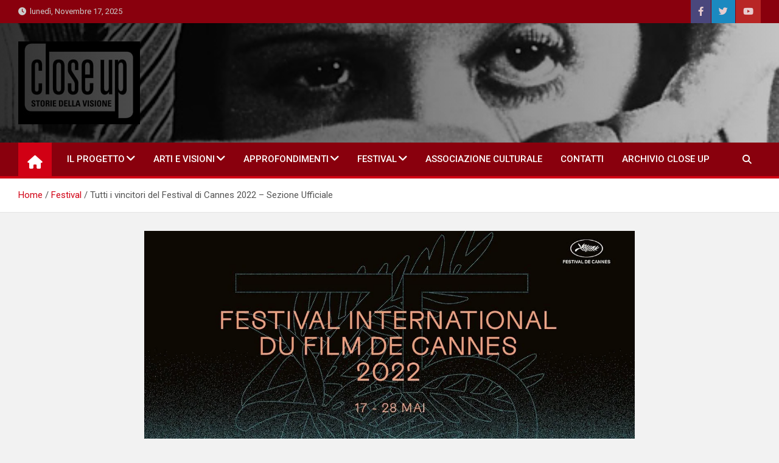

--- FILE ---
content_type: text/html; charset=UTF-8
request_url: https://close-up.info/cannes/
body_size: 14395
content:
<!doctype html>
<html lang="it-IT" prefix="og: https://ogp.me/ns#">
<head>
	<meta charset="UTF-8">
	<meta name="viewport" content="width=device-width, initial-scale=1, shrink-to-fit=no">
	<link rel="profile" href="https://gmpg.org/xfn/11">

		<style>img:is([sizes="auto" i], [sizes^="auto," i]) { contain-intrinsic-size: 3000px 1500px }</style>
	
<!-- Google Tag Manager for WordPress by gtm4wp.com -->
<script data-cfasync="false" data-pagespeed-no-defer>
	var gtm4wp_datalayer_name = "dataLayer";
	var dataLayer = dataLayer || [];
</script>
<!-- End Google Tag Manager for WordPress by gtm4wp.com --><!-- Google tag (gtag.js) consent mode dataLayer added by Site Kit -->
<script id="google_gtagjs-js-consent-mode-data-layer">
window.dataLayer = window.dataLayer || [];function gtag(){dataLayer.push(arguments);}
gtag('consent', 'default', {"ad_personalization":"denied","ad_storage":"denied","ad_user_data":"denied","analytics_storage":"denied","functionality_storage":"denied","security_storage":"denied","personalization_storage":"denied","region":["AT","BE","BG","CH","CY","CZ","DE","DK","EE","ES","FI","FR","GB","GR","HR","HU","IE","IS","IT","LI","LT","LU","LV","MT","NL","NO","PL","PT","RO","SE","SI","SK"],"wait_for_update":500});
window._googlesitekitConsentCategoryMap = {"statistics":["analytics_storage"],"marketing":["ad_storage","ad_user_data","ad_personalization"],"functional":["functionality_storage","security_storage"],"preferences":["personalization_storage"]};
window._googlesitekitConsents = {"ad_personalization":"denied","ad_storage":"denied","ad_user_data":"denied","analytics_storage":"denied","functionality_storage":"denied","security_storage":"denied","personalization_storage":"denied","region":["AT","BE","BG","CH","CY","CZ","DE","DK","EE","ES","FI","FR","GB","GR","HR","HU","IE","IS","IT","LI","LT","LU","LV","MT","NL","NO","PL","PT","RO","SE","SI","SK"],"wait_for_update":500};
</script>
<!-- End Google tag (gtag.js) consent mode dataLayer added by Site Kit -->

<!-- Ottimizzazione per i motori di ricerca di Rank Math - https://rankmath.com/ -->
<title>Tutti i vincitori del Festival di Cannes 2022 - Sezione Ufficiale - Close-up</title>
<meta name="description" content="Ecco i principali Premi ufficiali al Festival di Cannes 2022:"/>
<meta name="robots" content="index, follow, max-snippet:-1, max-video-preview:-1, max-image-preview:large"/>
<link rel="canonical" href="https://close-up.info/cannes/" />
<meta property="og:locale" content="it_IT" />
<meta property="og:type" content="article" />
<meta property="og:title" content="Tutti i vincitori del Festival di Cannes 2022 - Sezione Ufficiale - Close-up" />
<meta property="og:description" content="Ecco i principali Premi ufficiali al Festival di Cannes 2022:" />
<meta property="og:url" content="https://close-up.info/cannes/" />
<meta property="og:site_name" content="Close-up" />
<meta property="article:tag" content="news" />
<meta property="article:section" content="Evento" />
<meta property="og:updated_time" content="2022-06-01T20:12:29+02:00" />
<meta property="og:image" content="https://close-up.info/wp-content/uploads/2022/05/festival-cannes-2022-palma-doro-tutti-i-vincitori-dove-vedere.webp" />
<meta property="og:image:secure_url" content="https://close-up.info/wp-content/uploads/2022/05/festival-cannes-2022-palma-doro-tutti-i-vincitori-dove-vedere.webp" />
<meta property="og:image:width" content="1200" />
<meta property="og:image:height" content="627" />
<meta property="og:image:alt" content="Tutti i vincitori del Festival di Cannes 2022 &#8211; Sezione Ufficiale" />
<meta property="og:image:type" content="image/webp" />
<meta property="article:published_time" content="2022-05-28T22:47:26+02:00" />
<meta property="article:modified_time" content="2022-06-01T20:12:29+02:00" />
<meta name="twitter:card" content="summary_large_image" />
<meta name="twitter:title" content="Tutti i vincitori del Festival di Cannes 2022 - Sezione Ufficiale - Close-up" />
<meta name="twitter:description" content="Ecco i principali Premi ufficiali al Festival di Cannes 2022:" />
<meta name="twitter:image" content="https://close-up.info/wp-content/uploads/2022/05/festival-cannes-2022-palma-doro-tutti-i-vincitori-dove-vedere.webp" />
<meta name="twitter:label1" content="Scritto da" />
<meta name="twitter:data1" content="redazione" />
<meta name="twitter:label2" content="Tempo di lettura" />
<meta name="twitter:data2" content="1 minuto" />
<script type="application/ld+json" class="rank-math-schema">{"@context":"https://schema.org","@graph":[{"@type":["Person","Organization"],"@id":"https://close-up.info/#person","name":"Close-up"},{"@type":"WebSite","@id":"https://close-up.info/#website","url":"https://close-up.info","name":"Close-up","publisher":{"@id":"https://close-up.info/#person"},"inLanguage":"it-IT"},{"@type":"ImageObject","@id":"https://close-up.info/wp-content/uploads/2022/05/festival-cannes-2022-palma-doro-tutti-i-vincitori-dove-vedere.webp","url":"https://close-up.info/wp-content/uploads/2022/05/festival-cannes-2022-palma-doro-tutti-i-vincitori-dove-vedere.webp","width":"1200","height":"627","inLanguage":"it-IT"},{"@type":"WebPage","@id":"https://close-up.info/cannes/#webpage","url":"https://close-up.info/cannes/","name":"Tutti i vincitori del Festival di Cannes 2022 - Sezione Ufficiale - Close-up","datePublished":"2022-05-28T22:47:26+02:00","dateModified":"2022-06-01T20:12:29+02:00","isPartOf":{"@id":"https://close-up.info/#website"},"primaryImageOfPage":{"@id":"https://close-up.info/wp-content/uploads/2022/05/festival-cannes-2022-palma-doro-tutti-i-vincitori-dove-vedere.webp"},"inLanguage":"it-IT"},{"@type":"Person","@id":"https://close-up.info/author/close-up/","name":"redazione","url":"https://close-up.info/author/close-up/","image":{"@type":"ImageObject","@id":"https://secure.gravatar.com/avatar/9224680003d3e075821cf147cb41c939171887ef3dae353e6398bc2ce804d5ee?s=96&amp;d=mm&amp;r=g","url":"https://secure.gravatar.com/avatar/9224680003d3e075821cf147cb41c939171887ef3dae353e6398bc2ce804d5ee?s=96&amp;d=mm&amp;r=g","caption":"redazione","inLanguage":"it-IT"},"sameAs":["https://close-up.info"]},{"@type":"BlogPosting","headline":"Tutti i vincitori del Festival di Cannes 2022 - Sezione Ufficiale - Close-up","datePublished":"2022-05-28T22:47:26+02:00","dateModified":"2022-06-01T20:12:29+02:00","articleSection":"Evento, Festival","author":{"@id":"https://close-up.info/author/close-up/","name":"redazione"},"publisher":{"@id":"https://close-up.info/#person"},"description":"Ecco i principali Premi ufficiali al Festival di Cannes 2022:","name":"Tutti i vincitori del Festival di Cannes 2022 - Sezione Ufficiale - Close-up","@id":"https://close-up.info/cannes/#richSnippet","isPartOf":{"@id":"https://close-up.info/cannes/#webpage"},"image":{"@id":"https://close-up.info/wp-content/uploads/2022/05/festival-cannes-2022-palma-doro-tutti-i-vincitori-dove-vedere.webp"},"inLanguage":"it-IT","mainEntityOfPage":{"@id":"https://close-up.info/cannes/#webpage"}}]}</script>
<!-- /Rank Math WordPress SEO plugin -->

<link rel='dns-prefetch' href='//static.addtoany.com' />
<link rel='dns-prefetch' href='//www.googletagmanager.com' />
<link rel='dns-prefetch' href='//stats.wp.com' />
<link rel='dns-prefetch' href='//fonts.googleapis.com' />
<link rel='preconnect' href='//c0.wp.com' />
<link rel="alternate" type="application/rss+xml" title="Close-up &raquo; Feed" href="https://close-up.info/feed/" />
<link rel="alternate" type="application/rss+xml" title="Close-up &raquo; Feed dei commenti" href="https://close-up.info/comments/feed/" />
<link rel="alternate" type="application/rss+xml" title="Close-up &raquo; Tutti i vincitori del Festival di Cannes 2022 &#8211; Sezione Ufficiale Feed dei commenti" href="https://close-up.info/cannes/feed/" />
<script>
window._wpemojiSettings = {"baseUrl":"https:\/\/s.w.org\/images\/core\/emoji\/16.0.1\/72x72\/","ext":".png","svgUrl":"https:\/\/s.w.org\/images\/core\/emoji\/16.0.1\/svg\/","svgExt":".svg","source":{"concatemoji":"https:\/\/close-up.info\/wp-includes\/js\/wp-emoji-release.min.js?ver=6.8.3"}};
/*! This file is auto-generated */
!function(s,n){var o,i,e;function c(e){try{var t={supportTests:e,timestamp:(new Date).valueOf()};sessionStorage.setItem(o,JSON.stringify(t))}catch(e){}}function p(e,t,n){e.clearRect(0,0,e.canvas.width,e.canvas.height),e.fillText(t,0,0);var t=new Uint32Array(e.getImageData(0,0,e.canvas.width,e.canvas.height).data),a=(e.clearRect(0,0,e.canvas.width,e.canvas.height),e.fillText(n,0,0),new Uint32Array(e.getImageData(0,0,e.canvas.width,e.canvas.height).data));return t.every(function(e,t){return e===a[t]})}function u(e,t){e.clearRect(0,0,e.canvas.width,e.canvas.height),e.fillText(t,0,0);for(var n=e.getImageData(16,16,1,1),a=0;a<n.data.length;a++)if(0!==n.data[a])return!1;return!0}function f(e,t,n,a){switch(t){case"flag":return n(e,"\ud83c\udff3\ufe0f\u200d\u26a7\ufe0f","\ud83c\udff3\ufe0f\u200b\u26a7\ufe0f")?!1:!n(e,"\ud83c\udde8\ud83c\uddf6","\ud83c\udde8\u200b\ud83c\uddf6")&&!n(e,"\ud83c\udff4\udb40\udc67\udb40\udc62\udb40\udc65\udb40\udc6e\udb40\udc67\udb40\udc7f","\ud83c\udff4\u200b\udb40\udc67\u200b\udb40\udc62\u200b\udb40\udc65\u200b\udb40\udc6e\u200b\udb40\udc67\u200b\udb40\udc7f");case"emoji":return!a(e,"\ud83e\udedf")}return!1}function g(e,t,n,a){var r="undefined"!=typeof WorkerGlobalScope&&self instanceof WorkerGlobalScope?new OffscreenCanvas(300,150):s.createElement("canvas"),o=r.getContext("2d",{willReadFrequently:!0}),i=(o.textBaseline="top",o.font="600 32px Arial",{});return e.forEach(function(e){i[e]=t(o,e,n,a)}),i}function t(e){var t=s.createElement("script");t.src=e,t.defer=!0,s.head.appendChild(t)}"undefined"!=typeof Promise&&(o="wpEmojiSettingsSupports",i=["flag","emoji"],n.supports={everything:!0,everythingExceptFlag:!0},e=new Promise(function(e){s.addEventListener("DOMContentLoaded",e,{once:!0})}),new Promise(function(t){var n=function(){try{var e=JSON.parse(sessionStorage.getItem(o));if("object"==typeof e&&"number"==typeof e.timestamp&&(new Date).valueOf()<e.timestamp+604800&&"object"==typeof e.supportTests)return e.supportTests}catch(e){}return null}();if(!n){if("undefined"!=typeof Worker&&"undefined"!=typeof OffscreenCanvas&&"undefined"!=typeof URL&&URL.createObjectURL&&"undefined"!=typeof Blob)try{var e="postMessage("+g.toString()+"("+[JSON.stringify(i),f.toString(),p.toString(),u.toString()].join(",")+"));",a=new Blob([e],{type:"text/javascript"}),r=new Worker(URL.createObjectURL(a),{name:"wpTestEmojiSupports"});return void(r.onmessage=function(e){c(n=e.data),r.terminate(),t(n)})}catch(e){}c(n=g(i,f,p,u))}t(n)}).then(function(e){for(var t in e)n.supports[t]=e[t],n.supports.everything=n.supports.everything&&n.supports[t],"flag"!==t&&(n.supports.everythingExceptFlag=n.supports.everythingExceptFlag&&n.supports[t]);n.supports.everythingExceptFlag=n.supports.everythingExceptFlag&&!n.supports.flag,n.DOMReady=!1,n.readyCallback=function(){n.DOMReady=!0}}).then(function(){return e}).then(function(){var e;n.supports.everything||(n.readyCallback(),(e=n.source||{}).concatemoji?t(e.concatemoji):e.wpemoji&&e.twemoji&&(t(e.twemoji),t(e.wpemoji)))}))}((window,document),window._wpemojiSettings);
</script>
<style id='wp-emoji-styles-inline-css'>

	img.wp-smiley, img.emoji {
		display: inline !important;
		border: none !important;
		box-shadow: none !important;
		height: 1em !important;
		width: 1em !important;
		margin: 0 0.07em !important;
		vertical-align: -0.1em !important;
		background: none !important;
		padding: 0 !important;
	}
</style>
<link rel='stylesheet' id='wp-block-library-css' href='https://c0.wp.com/c/6.8.3/wp-includes/css/dist/block-library/style.min.css' media='all' />
<style id='classic-theme-styles-inline-css'>
/*! This file is auto-generated */
.wp-block-button__link{color:#fff;background-color:#32373c;border-radius:9999px;box-shadow:none;text-decoration:none;padding:calc(.667em + 2px) calc(1.333em + 2px);font-size:1.125em}.wp-block-file__button{background:#32373c;color:#fff;text-decoration:none}
</style>
<link rel='stylesheet' id='wp-components-css' href='https://c0.wp.com/c/6.8.3/wp-includes/css/dist/components/style.min.css' media='all' />
<link rel='stylesheet' id='wp-preferences-css' href='https://c0.wp.com/c/6.8.3/wp-includes/css/dist/preferences/style.min.css' media='all' />
<link rel='stylesheet' id='wp-block-editor-css' href='https://c0.wp.com/c/6.8.3/wp-includes/css/dist/block-editor/style.min.css' media='all' />
<link rel='stylesheet' id='popup-maker-block-library-style-css' href='https://close-up.info/wp-content/plugins/popup-maker/dist/packages/block-library-style.css?ver=dbea705cfafe089d65f1' media='all' />
<link rel='stylesheet' id='mediaelement-css' href='https://c0.wp.com/c/6.8.3/wp-includes/js/mediaelement/mediaelementplayer-legacy.min.css' media='all' />
<link rel='stylesheet' id='wp-mediaelement-css' href='https://c0.wp.com/c/6.8.3/wp-includes/js/mediaelement/wp-mediaelement.min.css' media='all' />
<style id='jetpack-sharing-buttons-style-inline-css'>
.jetpack-sharing-buttons__services-list{display:flex;flex-direction:row;flex-wrap:wrap;gap:0;list-style-type:none;margin:5px;padding:0}.jetpack-sharing-buttons__services-list.has-small-icon-size{font-size:12px}.jetpack-sharing-buttons__services-list.has-normal-icon-size{font-size:16px}.jetpack-sharing-buttons__services-list.has-large-icon-size{font-size:24px}.jetpack-sharing-buttons__services-list.has-huge-icon-size{font-size:36px}@media print{.jetpack-sharing-buttons__services-list{display:none!important}}.editor-styles-wrapper .wp-block-jetpack-sharing-buttons{gap:0;padding-inline-start:0}ul.jetpack-sharing-buttons__services-list.has-background{padding:1.25em 2.375em}
</style>
<style id='global-styles-inline-css'>
:root{--wp--preset--aspect-ratio--square: 1;--wp--preset--aspect-ratio--4-3: 4/3;--wp--preset--aspect-ratio--3-4: 3/4;--wp--preset--aspect-ratio--3-2: 3/2;--wp--preset--aspect-ratio--2-3: 2/3;--wp--preset--aspect-ratio--16-9: 16/9;--wp--preset--aspect-ratio--9-16: 9/16;--wp--preset--color--black: #000000;--wp--preset--color--cyan-bluish-gray: #abb8c3;--wp--preset--color--white: #ffffff;--wp--preset--color--pale-pink: #f78da7;--wp--preset--color--vivid-red: #cf2e2e;--wp--preset--color--luminous-vivid-orange: #ff6900;--wp--preset--color--luminous-vivid-amber: #fcb900;--wp--preset--color--light-green-cyan: #7bdcb5;--wp--preset--color--vivid-green-cyan: #00d084;--wp--preset--color--pale-cyan-blue: #8ed1fc;--wp--preset--color--vivid-cyan-blue: #0693e3;--wp--preset--color--vivid-purple: #9b51e0;--wp--preset--gradient--vivid-cyan-blue-to-vivid-purple: linear-gradient(135deg,rgba(6,147,227,1) 0%,rgb(155,81,224) 100%);--wp--preset--gradient--light-green-cyan-to-vivid-green-cyan: linear-gradient(135deg,rgb(122,220,180) 0%,rgb(0,208,130) 100%);--wp--preset--gradient--luminous-vivid-amber-to-luminous-vivid-orange: linear-gradient(135deg,rgba(252,185,0,1) 0%,rgba(255,105,0,1) 100%);--wp--preset--gradient--luminous-vivid-orange-to-vivid-red: linear-gradient(135deg,rgba(255,105,0,1) 0%,rgb(207,46,46) 100%);--wp--preset--gradient--very-light-gray-to-cyan-bluish-gray: linear-gradient(135deg,rgb(238,238,238) 0%,rgb(169,184,195) 100%);--wp--preset--gradient--cool-to-warm-spectrum: linear-gradient(135deg,rgb(74,234,220) 0%,rgb(151,120,209) 20%,rgb(207,42,186) 40%,rgb(238,44,130) 60%,rgb(251,105,98) 80%,rgb(254,248,76) 100%);--wp--preset--gradient--blush-light-purple: linear-gradient(135deg,rgb(255,206,236) 0%,rgb(152,150,240) 100%);--wp--preset--gradient--blush-bordeaux: linear-gradient(135deg,rgb(254,205,165) 0%,rgb(254,45,45) 50%,rgb(107,0,62) 100%);--wp--preset--gradient--luminous-dusk: linear-gradient(135deg,rgb(255,203,112) 0%,rgb(199,81,192) 50%,rgb(65,88,208) 100%);--wp--preset--gradient--pale-ocean: linear-gradient(135deg,rgb(255,245,203) 0%,rgb(182,227,212) 50%,rgb(51,167,181) 100%);--wp--preset--gradient--electric-grass: linear-gradient(135deg,rgb(202,248,128) 0%,rgb(113,206,126) 100%);--wp--preset--gradient--midnight: linear-gradient(135deg,rgb(2,3,129) 0%,rgb(40,116,252) 100%);--wp--preset--font-size--small: 13px;--wp--preset--font-size--medium: 20px;--wp--preset--font-size--large: 36px;--wp--preset--font-size--x-large: 42px;--wp--preset--spacing--20: 0.44rem;--wp--preset--spacing--30: 0.67rem;--wp--preset--spacing--40: 1rem;--wp--preset--spacing--50: 1.5rem;--wp--preset--spacing--60: 2.25rem;--wp--preset--spacing--70: 3.38rem;--wp--preset--spacing--80: 5.06rem;--wp--preset--shadow--natural: 6px 6px 9px rgba(0, 0, 0, 0.2);--wp--preset--shadow--deep: 12px 12px 50px rgba(0, 0, 0, 0.4);--wp--preset--shadow--sharp: 6px 6px 0px rgba(0, 0, 0, 0.2);--wp--preset--shadow--outlined: 6px 6px 0px -3px rgba(255, 255, 255, 1), 6px 6px rgba(0, 0, 0, 1);--wp--preset--shadow--crisp: 6px 6px 0px rgba(0, 0, 0, 1);}:where(.is-layout-flex){gap: 0.5em;}:where(.is-layout-grid){gap: 0.5em;}body .is-layout-flex{display: flex;}.is-layout-flex{flex-wrap: wrap;align-items: center;}.is-layout-flex > :is(*, div){margin: 0;}body .is-layout-grid{display: grid;}.is-layout-grid > :is(*, div){margin: 0;}:where(.wp-block-columns.is-layout-flex){gap: 2em;}:where(.wp-block-columns.is-layout-grid){gap: 2em;}:where(.wp-block-post-template.is-layout-flex){gap: 1.25em;}:where(.wp-block-post-template.is-layout-grid){gap: 1.25em;}.has-black-color{color: var(--wp--preset--color--black) !important;}.has-cyan-bluish-gray-color{color: var(--wp--preset--color--cyan-bluish-gray) !important;}.has-white-color{color: var(--wp--preset--color--white) !important;}.has-pale-pink-color{color: var(--wp--preset--color--pale-pink) !important;}.has-vivid-red-color{color: var(--wp--preset--color--vivid-red) !important;}.has-luminous-vivid-orange-color{color: var(--wp--preset--color--luminous-vivid-orange) !important;}.has-luminous-vivid-amber-color{color: var(--wp--preset--color--luminous-vivid-amber) !important;}.has-light-green-cyan-color{color: var(--wp--preset--color--light-green-cyan) !important;}.has-vivid-green-cyan-color{color: var(--wp--preset--color--vivid-green-cyan) !important;}.has-pale-cyan-blue-color{color: var(--wp--preset--color--pale-cyan-blue) !important;}.has-vivid-cyan-blue-color{color: var(--wp--preset--color--vivid-cyan-blue) !important;}.has-vivid-purple-color{color: var(--wp--preset--color--vivid-purple) !important;}.has-black-background-color{background-color: var(--wp--preset--color--black) !important;}.has-cyan-bluish-gray-background-color{background-color: var(--wp--preset--color--cyan-bluish-gray) !important;}.has-white-background-color{background-color: var(--wp--preset--color--white) !important;}.has-pale-pink-background-color{background-color: var(--wp--preset--color--pale-pink) !important;}.has-vivid-red-background-color{background-color: var(--wp--preset--color--vivid-red) !important;}.has-luminous-vivid-orange-background-color{background-color: var(--wp--preset--color--luminous-vivid-orange) !important;}.has-luminous-vivid-amber-background-color{background-color: var(--wp--preset--color--luminous-vivid-amber) !important;}.has-light-green-cyan-background-color{background-color: var(--wp--preset--color--light-green-cyan) !important;}.has-vivid-green-cyan-background-color{background-color: var(--wp--preset--color--vivid-green-cyan) !important;}.has-pale-cyan-blue-background-color{background-color: var(--wp--preset--color--pale-cyan-blue) !important;}.has-vivid-cyan-blue-background-color{background-color: var(--wp--preset--color--vivid-cyan-blue) !important;}.has-vivid-purple-background-color{background-color: var(--wp--preset--color--vivid-purple) !important;}.has-black-border-color{border-color: var(--wp--preset--color--black) !important;}.has-cyan-bluish-gray-border-color{border-color: var(--wp--preset--color--cyan-bluish-gray) !important;}.has-white-border-color{border-color: var(--wp--preset--color--white) !important;}.has-pale-pink-border-color{border-color: var(--wp--preset--color--pale-pink) !important;}.has-vivid-red-border-color{border-color: var(--wp--preset--color--vivid-red) !important;}.has-luminous-vivid-orange-border-color{border-color: var(--wp--preset--color--luminous-vivid-orange) !important;}.has-luminous-vivid-amber-border-color{border-color: var(--wp--preset--color--luminous-vivid-amber) !important;}.has-light-green-cyan-border-color{border-color: var(--wp--preset--color--light-green-cyan) !important;}.has-vivid-green-cyan-border-color{border-color: var(--wp--preset--color--vivid-green-cyan) !important;}.has-pale-cyan-blue-border-color{border-color: var(--wp--preset--color--pale-cyan-blue) !important;}.has-vivid-cyan-blue-border-color{border-color: var(--wp--preset--color--vivid-cyan-blue) !important;}.has-vivid-purple-border-color{border-color: var(--wp--preset--color--vivid-purple) !important;}.has-vivid-cyan-blue-to-vivid-purple-gradient-background{background: var(--wp--preset--gradient--vivid-cyan-blue-to-vivid-purple) !important;}.has-light-green-cyan-to-vivid-green-cyan-gradient-background{background: var(--wp--preset--gradient--light-green-cyan-to-vivid-green-cyan) !important;}.has-luminous-vivid-amber-to-luminous-vivid-orange-gradient-background{background: var(--wp--preset--gradient--luminous-vivid-amber-to-luminous-vivid-orange) !important;}.has-luminous-vivid-orange-to-vivid-red-gradient-background{background: var(--wp--preset--gradient--luminous-vivid-orange-to-vivid-red) !important;}.has-very-light-gray-to-cyan-bluish-gray-gradient-background{background: var(--wp--preset--gradient--very-light-gray-to-cyan-bluish-gray) !important;}.has-cool-to-warm-spectrum-gradient-background{background: var(--wp--preset--gradient--cool-to-warm-spectrum) !important;}.has-blush-light-purple-gradient-background{background: var(--wp--preset--gradient--blush-light-purple) !important;}.has-blush-bordeaux-gradient-background{background: var(--wp--preset--gradient--blush-bordeaux) !important;}.has-luminous-dusk-gradient-background{background: var(--wp--preset--gradient--luminous-dusk) !important;}.has-pale-ocean-gradient-background{background: var(--wp--preset--gradient--pale-ocean) !important;}.has-electric-grass-gradient-background{background: var(--wp--preset--gradient--electric-grass) !important;}.has-midnight-gradient-background{background: var(--wp--preset--gradient--midnight) !important;}.has-small-font-size{font-size: var(--wp--preset--font-size--small) !important;}.has-medium-font-size{font-size: var(--wp--preset--font-size--medium) !important;}.has-large-font-size{font-size: var(--wp--preset--font-size--large) !important;}.has-x-large-font-size{font-size: var(--wp--preset--font-size--x-large) !important;}
:where(.wp-block-post-template.is-layout-flex){gap: 1.25em;}:where(.wp-block-post-template.is-layout-grid){gap: 1.25em;}
:where(.wp-block-columns.is-layout-flex){gap: 2em;}:where(.wp-block-columns.is-layout-grid){gap: 2em;}
:root :where(.wp-block-pullquote){font-size: 1.5em;line-height: 1.6;}
</style>
<link rel='stylesheet' id='bootstrap-style-css' href='https://close-up.info/wp-content/themes/magazinenp/assets/vendor/bootstrap/css/bootstrap.min.css?ver=5.3.2' media='all' />
<link rel='stylesheet' id='font-awesome-style-css' href='https://close-up.info/wp-content/themes/magazinenp/assets/vendor/font-awesome/css/font-awesome.css?ver=6.8.3' media='all' />
<link rel='stylesheet' id='magazinenp-google-fonts-css' href='//fonts.googleapis.com/css?family=Roboto%3A100%2C300%2C300i%2C400%2C400i%2C500%2C500i%2C700%2C700i&#038;ver=6.8.3' media='all' />
<link rel='stylesheet' id='owl-carousel-css' href='https://close-up.info/wp-content/themes/magazinenp/assets/vendor/owl-carousel/owl.carousel.min.css?ver=2.3.4' media='all' />
<link rel='stylesheet' id='magazinenp-main-style-css' href='https://close-up.info/wp-content/themes/magazinenp/assets/css/magazinenp.css?ver=1.2.9' media='all' />
<link rel='stylesheet' id='magazinenp-style-css' href='https://close-up.info/wp-content/themes/magazineplus/style.css?ver=6.8.3' media='all' />
<link rel='stylesheet' id='wp_review-style-css' href='https://close-up.info/wp-content/plugins/wp-review/public/css/wp-review.css?ver=5.3.5' media='all' />
<link rel='stylesheet' id='addtoany-css' href='https://close-up.info/wp-content/plugins/add-to-any/addtoany.min.css?ver=1.16' media='all' />
<script id="addtoany-core-js-before">
window.a2a_config=window.a2a_config||{};a2a_config.callbacks=[];a2a_config.overlays=[];a2a_config.templates={};a2a_localize = {
	Share: "Condividi",
	Save: "Salva",
	Subscribe: "Abbonati",
	Email: "Email",
	Bookmark: "Segnalibro",
	ShowAll: "espandi",
	ShowLess: "comprimi",
	FindServices: "Trova servizi",
	FindAnyServiceToAddTo: "Trova subito un servizio da aggiungere",
	PoweredBy: "Powered by",
	ShareViaEmail: "Condividi via email",
	SubscribeViaEmail: "Iscriviti via email",
	BookmarkInYourBrowser: "Aggiungi ai segnalibri",
	BookmarkInstructions: "Premi Ctrl+D o \u2318+D per mettere questa pagina nei preferiti",
	AddToYourFavorites: "Aggiungi ai favoriti",
	SendFromWebOrProgram: "Invia da qualsiasi indirizzo email o programma di posta elettronica",
	EmailProgram: "Programma di posta elettronica",
	More: "Di più&#8230;",
	ThanksForSharing: "Grazie per la condivisione!",
	ThanksForFollowing: "Thanks for following!"
};
</script>
<script defer src="https://static.addtoany.com/menu/page.js" id="addtoany-core-js"></script>
<script src="https://c0.wp.com/c/6.8.3/wp-includes/js/jquery/jquery.min.js" id="jquery-core-js"></script>
<script src="https://c0.wp.com/c/6.8.3/wp-includes/js/jquery/jquery-migrate.min.js" id="jquery-migrate-js"></script>
<script defer src="https://close-up.info/wp-content/plugins/add-to-any/addtoany.min.js?ver=1.1" id="addtoany-jquery-js"></script>

<!-- Snippet del tag Google (gtag.js) aggiunto da Site Kit -->
<!-- Snippet Google Analytics aggiunto da Site Kit -->
<script src="https://www.googletagmanager.com/gtag/js?id=G-3C2Y2DTNXG" id="google_gtagjs-js" async></script>
<script id="google_gtagjs-js-after">
window.dataLayer = window.dataLayer || [];function gtag(){dataLayer.push(arguments);}
gtag("set","linker",{"domains":["close-up.info"]});
gtag("js", new Date());
gtag("set", "developer_id.dZTNiMT", true);
gtag("config", "G-3C2Y2DTNXG");
</script>
<link rel="https://api.w.org/" href="https://close-up.info/wp-json/" /><link rel="alternate" title="JSON" type="application/json" href="https://close-up.info/wp-json/wp/v2/posts/10043" /><link rel="EditURI" type="application/rsd+xml" title="RSD" href="https://close-up.info/xmlrpc.php?rsd" />
<meta name="generator" content="WordPress 6.8.3" />
<link rel='shortlink' href='https://close-up.info/?p=10043' />
<link rel="alternate" title="oEmbed (JSON)" type="application/json+oembed" href="https://close-up.info/wp-json/oembed/1.0/embed?url=https%3A%2F%2Fclose-up.info%2Fcannes%2F" />
<link rel="alternate" title="oEmbed (XML)" type="text/xml+oembed" href="https://close-up.info/wp-json/oembed/1.0/embed?url=https%3A%2F%2Fclose-up.info%2Fcannes%2F&#038;format=xml" />
<meta name="generator" content="Site Kit by Google 1.165.0" /><!-- AdSense script -->
<script async src="https://pagead2.googlesyndication.com/pagead/js/adsbygoogle.js?client=ca-pub-8627627171689251"
     crossorigin="anonymous"></script>	<style>img#wpstats{display:none}</style>
		
<!-- Google Tag Manager for WordPress by gtm4wp.com -->
<!-- GTM Container placement set to automatic -->
<script data-cfasync="false" data-pagespeed-no-defer>
	var dataLayer_content = {"pagePostType":"post","pagePostType2":"single-post","pageCategory":["evento","festival"],"pageAttributes":["news"],"pagePostAuthor":"redazione"};
	dataLayer.push( dataLayer_content );
</script>
<script data-cfasync="false" data-pagespeed-no-defer>
(function(w,d,s,l,i){w[l]=w[l]||[];w[l].push({'gtm.start':
new Date().getTime(),event:'gtm.js'});var f=d.getElementsByTagName(s)[0],
j=d.createElement(s),dl=l!='dataLayer'?'&l='+l:'';j.async=true;j.src=
'//www.googletagmanager.com/gtm.js?id='+i+dl;f.parentNode.insertBefore(j,f);
})(window,document,'script','dataLayer','GTM-PV9GBBSR');
</script>
<!-- End Google Tag Manager for WordPress by gtm4wp.com --><link rel="pingback" href="https://close-up.info/xmlrpc.php">
        <style class="magazinenp-dynamic-css">

            .mnp-category-item.mnp-cat-289{background-color:#e0691a!important}.mnp-category-item.mnp-cat-289:hover{background-color:#ae3700!important}.mnp-category-item.mnp-cat-285{background-color:#e0691a!important}.mnp-category-item.mnp-cat-285:hover{background-color:#ae3700!important}.mnp-category-item.mnp-cat-268{background-color:#eeee22!important}.mnp-category-item.mnp-cat-268:hover{background-color:#bcbc00!important}.mnp-category-item.mnp-cat-290{background-color:#e0691a!important}.mnp-category-item.mnp-cat-290:hover{background-color:#ae3700!important}.mnp-category-item.mnp-cat-363{background-color:#bcb000!important}.mnp-category-item.mnp-cat-363:hover{background-color:#8a7e00!important}.mnp-category-item.mnp-cat-42{background-color:#707070!important}.mnp-category-item.mnp-cat-42:hover{background-color:#3e3e3e!important}.mnp-category-item.mnp-cat-43{background-color:#770be2!important}.mnp-category-item.mnp-cat-43:hover{background-color:#4500b0!important}.mnp-category-item.mnp-cat-44{background-color:#000000!important}.mnp-category-item.mnp-cat-44:hover{background-color:#000000!important}.mnp-category-item.mnp-cat-291{background-color:#e0691a!important}.mnp-category-item.mnp-cat-291:hover{background-color:#ae3700!important}.mnp-category-item.mnp-cat-292{background-color:#e0691a!important}.mnp-category-item.mnp-cat-292:hover{background-color:#ae3700!important}.mnp-category-item.mnp-cat-47{background-color:#2b9e25!important}.mnp-category-item.mnp-cat-47:hover{background-color:#006c00!important}.mnp-category-item.mnp-cat-267{background-color:#1e73be!important}.mnp-category-item.mnp-cat-267:hover{background-color:#00418c!important}
        </style>

        
<!-- Meta tag Google AdSense aggiunti da Site Kit -->
<meta name="google-adsense-platform-account" content="ca-host-pub-2644536267352236">
<meta name="google-adsense-platform-domain" content="sitekit.withgoogle.com">
<!-- Fine dei meta tag Google AdSense aggiunti da Site Kit -->
<style>.recentcomments a{display:inline !important;padding:0 !important;margin:0 !important;}</style>		<style>
						.site-title,
			.site-description {
				position: absolute;
				clip: rect(1px, 1px, 1px, 1px);
			}

					</style>
		<link rel="icon" href="https://close-up.info/wp-content/uploads/2021/03/favicon-closeup-150x150.png" sizes="32x32" />
<link rel="icon" href="https://close-up.info/wp-content/uploads/2021/03/favicon-closeup-300x300.png" sizes="192x192" />
<link rel="apple-touch-icon" href="https://close-up.info/wp-content/uploads/2021/03/favicon-closeup-300x300.png" />
<meta name="msapplication-TileImage" content="https://close-up.info/wp-content/uploads/2021/03/favicon-closeup-300x300.png" />
</head>

<body data-rsssl=1 class="wp-singular post-template-default single single-post postid-10043 single-format-standard wp-custom-logo wp-theme-magazinenp wp-child-theme-magazineplus theme-body group-blog title-style4 magazinenp-image-hover-effect-theme_default nosidebar full_width_content_layout">


<!-- GTM Container placement set to automatic -->
<!-- Google Tag Manager (noscript) -->
				<noscript><iframe src="https://www.googletagmanager.com/ns.html?id=GTM-PV9GBBSR" height="0" width="0" style="display:none;visibility:hidden" aria-hidden="true"></iframe></noscript>
<!-- End Google Tag Manager (noscript) -->
<div id="page" class="site">
	<a class="skip-link screen-reader-text" href="#content">Skip to content</a>
	<header id="masthead" class="site-header">
		<div class="mnp-top-header">
    <div class="container">
        <div class="row gutter-10">
                            <div class="col col-sm mnp-date-section">
                    <div class="date">
                        <ul>
                            <li>
                                <i class="mnp-icon fa fa-clock"></i>&nbsp;&nbsp;lunedì, Novembre 17, 2025                            </li>
                        </ul>
                    </div>
                </div>
            
                            <div class="col-auto mnp-social-profiles official">
                    
		<ul class="clearfix">
								<li><a target="_blank" href="http://www.facebook.com/pages/Close-Up/288018447720"
						   class="fab fa-facebook-f"></a></li>
									<li><a target="_blank" href="https://twitter.com/CloseUpit1"
						   class="fab fa-twitter"></a></li>
									<li><a target="_blank" href="http://www.youtube.com/user/CloseUpOnline"
						   class="fab fa-youtube"></a></li>
						</ul>
	                </div>
                    </div>
    </div>
</div><div class="mnp-mid-header mid-header-bg-enable mnp-dark-overlay"  style="background-image:url('https://close-up.info/wp-content/uploads/2021/03/caneandaluso.jpg');">
    <div class="container">
        <div class="row align-items-center">
            <div class="col-lg-4 mnp-branding-wrap">
                <div class="site-branding navbar-brand">
                    <a href="https://close-up.info/" class="custom-logo-link" rel="home"><img width="200" height="136" src="https://close-up.info/wp-content/uploads/2021/03/close-up-200.jpg" class="custom-logo" alt="Close-up - Storie della visione" decoding="async" /></a>                        <h2 class="site-title"><a href="https://close-up.info/"
                                                  rel="home">Close-up</a></h2>
                                            <p class="site-description">Storie della visione</p>
                                    </div>
            </div>
                    </div>
    </div>
</div>
<nav class="mnp-bottom-header navbar navbar-expand-lg d-block mnp-sticky">
	<div class="navigation-bar">
		<div class="navigation-bar-top">
			<div class="container">
									<div class="mnp-home-icon"><a href="https://close-up.info/" rel="home"><i
								class="fa fa-home"></i></a></div>

				
				<button class="navbar-toggler menu-toggle collapsed" type="button" data-bs-toggle="collapse"
						data-bs-target="#navbarCollapse" aria-controls="navbarCollapse" aria-expanded="false"
						aria-label="Toggle navigation"></button>
									<button class="search-toggle"></button>
							</div>

			<div class="search-bar">
				<div class="container">
					<div id="magazinenp-search-block" class="search-block off">
						<form action="https://close-up.info/" method="get" class="search-form">
	<label class="assistive-text"> Search </label>
	<div class="input-group">
		<input type="search" value="" placeholder="Search" class="form-control s" name="s">
		<div class="input-group-prepend">
			<button class="btn btn-theme">Search</button>
		</div>
	</div>
</form>
					</div>
				</div>
			</div>
		</div>
		<div class="navbar-main">
			<div class="container">
									<div class="mnp-home-icon"><a href="https://close-up.info/" rel="home"><i
								class="fa fa-home"></i></a></div>

								<div class="collapse navbar-collapse" id="navbarCollapse">
					<div id="site-navigation"
						 class="main-navigation nav-uppercase"
						 role="navigation">
						<ul class="nav-menu navbar-nav d-lg-block"><li id="menu-item-179" class="menu-item menu-item-type-post_type menu-item-object-page menu-item-has-children menu-item-179"><a href="https://close-up.info/il-progetto/">Il Progetto</a>
<ul class="sub-menu">
	<li id="menu-item-180" class="menu-item menu-item-type-post_type menu-item-object-page menu-item-180"><a href="https://close-up.info/chi-siamo/">Chi Siamo (La Redazione)</a></li>
</ul>
</li>
<li id="menu-item-1175" class="menu-item menu-item-type-custom menu-item-object-custom menu-item-has-children menu-item-1175"><a href="https://close-up.info/category">Arti e Visioni</a>
<ul class="sub-menu">
	<li id="menu-item-1176" class="menu-item menu-item-type-taxonomy menu-item-object-category menu-item-1176"><a href="https://close-up.info/category/news-eventi/">News &amp; Eventi</a></li>
	<li id="menu-item-1177" class="menu-item menu-item-type-taxonomy menu-item-object-category menu-item-1177"><a href="https://close-up.info/category/cinema/">Cinema</a></li>
	<li id="menu-item-1178" class="menu-item menu-item-type-taxonomy menu-item-object-category menu-item-1178"><a href="https://close-up.info/category/televisione/">Televisione</a></li>
	<li id="menu-item-1181" class="menu-item menu-item-type-taxonomy menu-item-object-category menu-item-1181"><a href="https://close-up.info/category/teatro/">Teatro</a></li>
	<li id="menu-item-1180" class="menu-item menu-item-type-taxonomy menu-item-object-category menu-item-1180"><a href="https://close-up.info/category/musica/">Musica</a></li>
	<li id="menu-item-1179" class="menu-item menu-item-type-taxonomy menu-item-object-category menu-item-1179"><a href="https://close-up.info/category/libri-dvd/">Libri e DVD</a></li>
</ul>
</li>
<li id="menu-item-181" class="menu-item menu-item-type-taxonomy menu-item-object-category menu-item-has-children menu-item-181"><a href="https://close-up.info/category/approfondimenti/">Approfondimenti</a>
<ul class="sub-menu">
	<li id="menu-item-182" class="menu-item menu-item-type-taxonomy menu-item-object-category menu-item-182"><a href="https://close-up.info/category/approfondimenti/var-il-critico-nel-pallone/">VAR &#8211; Il critico nel pallone</a></li>
	<li id="menu-item-183" class="menu-item menu-item-type-taxonomy menu-item-object-category menu-item-183"><a href="https://close-up.info/category/approfondimenti/focus-on/">Focus On</a></li>
	<li id="menu-item-184" class="menu-item menu-item-type-taxonomy menu-item-object-category menu-item-184"><a href="https://close-up.info/category/approfondimenti/reverse-angle/">Reverse Angle</a></li>
	<li id="menu-item-185" class="menu-item menu-item-type-taxonomy menu-item-object-category menu-item-185"><a href="https://close-up.info/category/approfondimenti/short-corner/">Short Corner</a></li>
</ul>
</li>
<li id="menu-item-207" class="menu-item menu-item-type-post_type menu-item-object-page menu-item-has-children menu-item-207"><a href="https://close-up.info/festival/">Festival</a>
<ul class="sub-menu">
	<li id="menu-item-208" class="menu-item menu-item-type-taxonomy menu-item-object-category menu-item-has-children menu-item-208"><a href="https://close-up.info/category/berlino/">Festival di Berlino</a>
	<ul class="sub-menu">
		<li id="menu-item-908" class="menu-item menu-item-type-taxonomy menu-item-object-category menu-item-908"><a href="https://close-up.info/category/berlino/encounters/">Encounters</a></li>
		<li id="menu-item-910" class="menu-item menu-item-type-taxonomy menu-item-object-category menu-item-910"><a href="https://close-up.info/category/berlino/forum/">Forum</a></li>
		<li id="menu-item-911" class="menu-item menu-item-type-taxonomy menu-item-object-category menu-item-911"><a href="https://close-up.info/category/berlino/panorama/">Panorama</a></li>
		<li id="menu-item-912" class="menu-item menu-item-type-taxonomy menu-item-object-category menu-item-912"><a href="https://close-up.info/category/berlino/special/">Special</a></li>
	</ul>
</li>
	<li id="menu-item-3319" class="menu-item menu-item-type-taxonomy menu-item-object-category menu-item-has-children menu-item-3319"><a href="https://close-up.info/category/venezia-festival/">Mostra del Cinema di Venezia</a>
	<ul class="sub-menu">
		<li id="menu-item-3320" class="menu-item menu-item-type-taxonomy menu-item-object-category menu-item-3320"><a href="https://close-up.info/category/venezia-festival/concorso/">Concorso</a></li>
		<li id="menu-item-3321" class="menu-item menu-item-type-taxonomy menu-item-object-category menu-item-3321"><a href="https://close-up.info/category/venezia-festival/fuori-concorso/">Fuori Concorso</a></li>
		<li id="menu-item-3322" class="menu-item menu-item-type-taxonomy menu-item-object-category menu-item-3322"><a href="https://close-up.info/category/venezia-festival/giornate-degli-autori/">Giornate degli Autori</a></li>
		<li id="menu-item-3323" class="menu-item menu-item-type-taxonomy menu-item-object-category menu-item-3323"><a href="https://close-up.info/category/venezia-festival/orizzonti/">Orizzonti</a></li>
		<li id="menu-item-3324" class="menu-item menu-item-type-taxonomy menu-item-object-category menu-item-3324"><a href="https://close-up.info/category/venezia-festival/settimana-della-critica/">Settimana della Critica</a></li>
	</ul>
</li>
</ul>
</li>
<li id="menu-item-186" class="menu-item menu-item-type-taxonomy menu-item-object-category menu-item-186"><a href="https://close-up.info/category/associazione-culturale/">Associazione Culturale</a></li>
<li id="menu-item-188" class="menu-item menu-item-type-post_type menu-item-object-page menu-item-188"><a href="https://close-up.info/contatti/">Contatti</a></li>
<li id="menu-item-1130" class="menu-item menu-item-type-custom menu-item-object-custom menu-item-1130"><a href="https://closeup-archivio.it">Archivio Close Up</a></li>
</ul>					</div>
				</div>
									<div class="nav-search">
						<button class="search-toggle"></button>
					</div>
							</div>
		</div>
	</div>

</nav>
    <div id="breadcrumb">
        <div class="container">
            <div role="navigation" aria-label="Breadcrumbs" class="breadcrumb-trail breadcrumbs" itemprop="breadcrumb"><ul class="trail-items" itemscope itemtype="http://schema.org/BreadcrumbList"><meta name="numberOfItems" content="3" /><meta name="itemListOrder" content="Ascending" /><li itemprop="itemListElement" itemscope itemtype="http://schema.org/ListItem" class="trail-item trail-begin"><a href="https://close-up.info/" rel="home" itemprop="item"><span itemprop="name">Home</span></a><meta itemprop="position" content="1" /></li><li itemprop="itemListElement" itemscope itemtype="http://schema.org/ListItem" class="trail-item"><a href="https://close-up.info/category/festival/" itemprop="item"><span itemprop="name">Festival</span></a><meta itemprop="position" content="2" /></li><li itemprop="itemListElement" itemscope itemtype="http://schema.org/ListItem" class="trail-item trail-end"><span itemprop="name">Tutti i vincitori del Festival di Cannes 2022 &#8211; Sezione Ufficiale</span><meta itemprop="position" content="3" /></li></ul></div>        </div>
    </div>

	</header>

		<div id="content"
		 class="site-content">
		<div class="container">
						<div class="row justify-content-center site-content-row">
		<!-- #start of primary div--><div id="primary" class="content-area col-lg-8 "> 		<main id="main" class="site-main">

			
<div class="post-10043 post type-post status-publish format-standard has-post-thumbnail hentry category-evento category-festival tag-news">

        <figure class="post-featured-image page-single-img-wrap magazinenp-parts-item">
        <div class="mnp-post-image"
             style="background-image: url('https://close-up.info/wp-content/uploads/2022/05/festival-cannes-2022-palma-doro-tutti-i-vincitori-dove-vedere.webp');"></div>
    </figure><!-- .post-featured-image .page-single-img-wrap -->
    <div class="entry-meta category-meta">
    <div class="cat-links">			<a class="mnp-category-item mnp-cat-318"
			   href="https://close-up.info/category/evento/" rel="category tag">Evento</a>

						<a class="mnp-category-item mnp-cat-315"
			   href="https://close-up.info/category/festival/" rel="category tag">Festival</a>

			</div></div>
<header class="entry-header magazinenp-parts-item">
    <h1 class="entry-title">Tutti i vincitori del Festival di Cannes 2022 &#8211; Sezione Ufficiale</h1></header>		<div class="entry-meta magazinenp-parts-item">
			<div class="date created-date"><a href="https://close-up.info/cannes/" title="Tutti i vincitori del Festival di Cannes 2022 &#8211; Sezione Ufficiale"><i class="mnp-icon fa fa-clock"></i>3 anni ago</a> </div> <div class="by-author vcard author"><a href="https://close-up.info/author/close-up/"><i class="mnp-icon fa fa-user-circle"></i>redazione</a> </div>							<div class="comments">
					<a href="https://close-up.info/cannes/#respond">No Comments</a>				</div>
					</div>
	<div class="entry-content magazinenp-parts-item">
	<div class="addtoany_share_save_container addtoany_content addtoany_content_top"><div class="a2a_kit a2a_kit_size_32 addtoany_list" data-a2a-url="https://close-up.info/cannes/" data-a2a-title="Tutti i vincitori del Festival di Cannes 2022 – Sezione Ufficiale"><a class="a2a_button_facebook" href="https://www.addtoany.com/add_to/facebook?linkurl=https%3A%2F%2Fclose-up.info%2Fcannes%2F&amp;linkname=Tutti%20i%20vincitori%20del%20Festival%20di%20Cannes%202022%20%E2%80%93%20Sezione%20Ufficiale" title="Facebook" rel="nofollow noopener" target="_blank"></a><a class="a2a_button_whatsapp" href="https://www.addtoany.com/add_to/whatsapp?linkurl=https%3A%2F%2Fclose-up.info%2Fcannes%2F&amp;linkname=Tutti%20i%20vincitori%20del%20Festival%20di%20Cannes%202022%20%E2%80%93%20Sezione%20Ufficiale" title="WhatsApp" rel="nofollow noopener" target="_blank"></a><a class="a2a_button_x" href="https://www.addtoany.com/add_to/x?linkurl=https%3A%2F%2Fclose-up.info%2Fcannes%2F&amp;linkname=Tutti%20i%20vincitori%20del%20Festival%20di%20Cannes%202022%20%E2%80%93%20Sezione%20Ufficiale" title="X" rel="nofollow noopener" target="_blank"></a><a class="a2a_button_mastodon" href="https://www.addtoany.com/add_to/mastodon?linkurl=https%3A%2F%2Fclose-up.info%2Fcannes%2F&amp;linkname=Tutti%20i%20vincitori%20del%20Festival%20di%20Cannes%202022%20%E2%80%93%20Sezione%20Ufficiale" title="Mastodon" rel="nofollow noopener" target="_blank"></a><a class="a2a_dd addtoany_share_save addtoany_share" href="https://www.addtoany.com/share"></a></div></div>
<div id="review" class="review-wrapper wp-review-10043 wp-review-star-type wp-review-default-template wp-review-box-full-width">
				
	
	
			
			
	
	</div>

<style type="text/css">
	.wp-review-10043.review-wrapper {
		width: 100%;
		overflow: hidden;
	}
	.wp-review-10043.review-wrapper,
	.wp-review-10043 .review-title,
	.wp-review-10043 .review-desc p,
	.wp-review-10043 .reviewed-item p {
		color: #555555;
	}
	.wp-review-10043 .review-title {
		padding-top: 15px;
		font-weight: bold;
	}
	.wp-review-10043 .review-links a {
		color: #1e73be;
	}
	.wp-review-10043 .review-links a:hover {
		background: #1e73be;
		color: #fff;
	}
	.wp-review-10043 .review-list li,
	.wp-review-10043.review-wrapper {
		background: #ffffff;
	}
	.wp-review-10043 .review-title,
	.wp-review-10043 .review-list li:nth-child(2n),
	.wp-review-10043 .wpr-user-features-rating .user-review-title {
		background: #e7e7e7;
	}
	.wp-review-10043.review-wrapper,
	.wp-review-10043 .review-title,
	.wp-review-10043 .review-list li,
	.wp-review-10043 .review-list li:last-child,
	.wp-review-10043 .user-review-area,
	.wp-review-10043 .reviewed-item,
	.wp-review-10043 .review-links,
	.wp-review-10043 .wpr-user-features-rating {
		border-color: #e7e7e7;
	}
	.wp-review-10043 .wpr-rating-accept-btn {
		background: #1e73be;
	}
	.wp-review-10043.review-wrapper .user-review-title {
		color: inherit;
	}
</style>
<script type="application/ld+json">
{
    "@context": "http://schema.org",
    "@type": "Movie",
    "image": ""
}
</script>
<p><span style="font-size: 14pt;"><strong>Ecco i principali Premi ufficiali al Festival di Cannes 2022:</strong></span></p>
<p><img fetchpriority="high" decoding="async" class="alignnone wp-image-10046" src="https://close-up.info/wp-content/uploads/2022/05/cannes-2022-300x200.webp" alt="" width="536" height="357" srcset="https://close-up.info/wp-content/uploads/2022/05/cannes-2022-300x200.webp 300w, https://close-up.info/wp-content/uploads/2022/05/cannes-2022.webp 638w" sizes="(max-width: 536px) 100vw, 536px" /></p>
<p><strong>Palma d’Oro al Miglior film</strong>: Triangle Of Sadness (Sans Filtre) di Ruben Östlund;<br />
<strong>Grand Prix</strong>: ex aequo a Close di Lukas Dhont e  Stars At Noon di Claire Denis;<br />
<strong>Prix de Jury:</strong> ex aequo a Le otto montagne di Charlotte Vandermeersch e Felix Van Groeningen e EO di Jerzy Skolimowski;<br />
<strong>Migliore interpretazione maschile</strong>: Song Kang-Ho per  Broker di Kore-Eda Hirokazu;<br />
<strong>Migliore interpretazione femminile</strong>: Zar Amir Ebrahimi per Holy Spider (Les Nuits De Mashha) di Ali Abbasi<br />
<strong>Prix de la mise en scéne</strong>: Park Chan-Wook per Heojil Kyolshim (Decision To Leave);<br />
<strong>Premio per il 75esimo anniversario</strong>: Tori et Lokita di Jean-Pierre &amp; Luc Dardenne;<br />
<strong>Prix du scénario</strong>: Boy From Heaven (Walad Min Al Janna) di Tarik Saleh;<br />
<strong>Palma d’Oro alla carriera</strong>: Forest Whitaker;<br />
<strong>Palma d’Oro d’Onore</strong>: Tom Cruise;<br />
<strong>Palma d&#8217;Oro al Miglior Cortometraggio</strong>: The water murmurs di Jianying Chen;<br />
<strong>Menzione speciale al cortometraggio</strong>: Lori de Abinash Bikram Shah;<br />
<strong>Menzione Speciale per un&#8217;opera prima</strong>: Plan 75 di Hayakawa Chie;<br />
<strong>Caméra d&#8217;or</strong> (miglior opera prima): War Pony di Riley Keough (nipote del Re del Rock and Roll Elvis Presley, ndr) e Gina Gammell.</p>
<p><strong><span style="font-size: 14pt;">Ecco  premi di &#8220;Un Certain Regard&#8221;:</span></strong></p>
<p><strong>Premio Un Certain Regard</strong>: The Worst Ones di Lise Akoka &amp; Romane Gueret;Premio della Giuria: Joyland di Saim Sadiq;<br />
<strong>Miglior Regia</strong>: Alexandru Belc per Metronom<br />
<strong>Migliori attori</strong>: Vicky Krieps per Corsage e Adam Bessa per Harka;<br />
<strong>Miglior Sceneggiatura</strong>: Mediterranean Fever di Maha Haj;<br />
<strong>Premio &#8220;Coup de cœur&#8221;</strong>: Rodéo di Lola Quivoron.</p>
<p>&nbsp;</p>
</div>
<footer class="entry-meta"><span class="tag-links"><span class="label">Tags:</span> <a href="https://close-up.info/tag/news/" rel="tag">news</a></span><!-- .tag-links --></footer><!-- .entry-meta --></div>


	<nav class="navigation post-navigation" aria-label="Articoli">
		<h2 class="screen-reader-text">Navigazione articoli</h2>
		<div class="nav-links"><div class="nav-previous"><a href="https://close-up.info/festival-di-cannes-2022-i-premi-della-quinzaine-des-realisateurs-e/" rel="prev">Festival di Cannes 2022 &#8211; i premi della &#8220;Quinzaine des Réalisateurs&#8221; e della &#8220;Settimana Internazionale della Critica&#8221;</a></div><div class="nav-next"><a href="https://close-up.info/jordan-e-pippen-ovvero-come-essere-perfetti-nello-sport/" rel="next">Jordan e Pippen, ovvero come essere perfetti nello sport o meglio nel basket</a></div></div>
	</nav>
<div id="comments" class="comments-area">

    	<div id="respond" class="comment-respond">
		<h3 id="reply-title" class="comment-reply-title">Lascia un commento <small><a rel="nofollow" id="cancel-comment-reply-link" href="/cannes/#respond" style="display:none;">Annulla risposta</a></small></h3><form action="https://close-up.info/wp-comments-post.php" method="post" id="commentform" class="comment-form"><p class="comment-notes"><span id="email-notes">Il tuo indirizzo email non sarà pubblicato.</span> <span class="required-field-message">I campi obbligatori sono contrassegnati <span class="required">*</span></span></p><p class="comment-form-comment"><label for="comment">Commento <span class="required">*</span></label> <textarea id="comment" name="comment" cols="45" rows="8" maxlength="65525" required></textarea></p><p class="comment-form-author"><label for="author">Nome <span class="required">*</span></label> <input id="author" name="author" type="text" value="" size="30" maxlength="245" autocomplete="name" required /></p>
<p class="comment-form-email"><label for="email">Email <span class="required">*</span></label> <input id="email" name="email" type="email" value="" size="30" maxlength="100" aria-describedby="email-notes" autocomplete="email" required /></p>
<p class="comment-form-url"><label for="url">Sito web</label> <input id="url" name="url" type="url" value="" size="30" maxlength="200" autocomplete="url" /></p>
<p class="comment-form-cookies-consent"><input id="wp-comment-cookies-consent" name="wp-comment-cookies-consent" type="checkbox" value="yes" /> <label for="wp-comment-cookies-consent">Salva il mio nome, email e sito web in questo browser per la prossima volta che commento.</label></p>
<p class="form-submit"><input name="submit" type="submit" id="submit" class="submit" value="Invia commento" /> <input type='hidden' name='comment_post_ID' value='10043' id='comment_post_ID' />
<input type='hidden' name='comment_parent' id='comment_parent' value='0' />
</p><p style="display: none;"><input type="hidden" id="akismet_comment_nonce" name="akismet_comment_nonce" value="cf299bb406" /></p><p style="display: none !important;" class="akismet-fields-container" data-prefix="ak_"><label>&#916;<textarea name="ak_hp_textarea" cols="45" rows="8" maxlength="100"></textarea></label><input type="hidden" id="ak_js_1" name="ak_js" value="162"/><script>document.getElementById( "ak_js_1" ).setAttribute( "value", ( new Date() ).getTime() );</script></p></form>	</div><!-- #respond -->
	
</div>

		</main><!-- #main -->
		</div><!-- #end of primary div--></div><!-- row -->
		</div><!-- .container -->
	</div><!-- #content .site-content--><!--WPFC_FOOTER_START-->
		<div class="mnp-related-posts">
			<div class="container">
				<section class="related-posts">
					<div class="widget-title-wrapper"><h2 class="magazinenp-title">Related Posts</h2></div>					<div class="row gutter-parent-14">
													<div class="col-sm-6 col-lg-3">
								<div class="mnp-post-boxed">

									<div class="mnp-post-image-wrap">
										<div class="featured-mnp-post-image">
											<a href="https://close-up.info/medfilm-festival-xxxi-edizione-roma-6-16-novembre-2025-my-father-and-qaddafi-di-jihan-k/" class="mnp-post-image"
											   style="background-image: url('https://close-up.info/wp-content/uploads/2025/11/my-father-and-gheddafi_Cover.jpg');"></a>
										</div>
										<div class="entry-meta category-meta">
											<div class="cat-links">			<a class="mnp-category-item mnp-cat-318"
			   href="https://close-up.info/category/evento/" rel="category tag">Evento</a>

						<a class="mnp-category-item mnp-cat-376"
			   href="https://close-up.info/category/doc/" rel="category tag">doc.</a>

						<a class="mnp-category-item mnp-cat-315"
			   href="https://close-up.info/category/festival/" rel="category tag">Festival</a>

			</div>										</div>
									</div>

									<div class="post-content">
										<h3 class="entry-title"><a href="https://close-up.info/medfilm-festival-xxxi-edizione-roma-6-16-novembre-2025-my-father-and-qaddafi-di-jihan-k/">MedFilm Festival – XXXI° Edizione (Roma 6-16 novembre 2025):  <i>My Father and Qaddafi </i> di Jihan K</a></h3>																					<div class="entry-meta">
												<div class="date created-date"><a href="https://close-up.info/medfilm-festival-xxxi-edizione-roma-6-16-novembre-2025-my-father-and-qaddafi-di-jihan-k/" title="MedFilm Festival – XXXI° Edizione (Roma 6-16 novembre 2025):  My Father and Qaddafi  di Jihan K"><i class="mnp-icon fa fa-clock"></i>6 giorni ago</a> </div> <div class="by-author vcard author"><a href="https://close-up.info/author/srossi/"><i class="mnp-icon fa fa-user-circle"></i>Simone Rossi</a> </div>											</div>
																			</div>
								</div>
							</div>
													<div class="col-sm-6 col-lg-3">
								<div class="mnp-post-boxed">

									<div class="mnp-post-image-wrap">
										<div class="featured-mnp-post-image">
											<a href="https://close-up.info/medfilm-festival-xxxi-edizione-roma-6-16-novembre-2025-nella-colonia-penale-di-gaetano-crivaro-silvia-perra-ferruccio-goia-e-alberto-diana-perle/" class="mnp-post-image"
											   style="background-image: url('https://close-up.info/wp-content/uploads/2025/11/Nella-colonia-penale-Cover.jpg');"></a>
										</div>
										<div class="entry-meta category-meta">
											<div class="cat-links">			<a class="mnp-category-item mnp-cat-44"
			   href="https://close-up.info/category/news-eventi/" rel="category tag">News &amp; Eventi</a>

						<a class="mnp-category-item mnp-cat-376"
			   href="https://close-up.info/category/doc/" rel="category tag">doc.</a>

						<a class="mnp-category-item mnp-cat-315"
			   href="https://close-up.info/category/festival/" rel="category tag">Festival</a>

			</div>										</div>
									</div>

									<div class="post-content">
										<h3 class="entry-title"><a href="https://close-up.info/medfilm-festival-xxxi-edizione-roma-6-16-novembre-2025-nella-colonia-penale-di-gaetano-crivaro-silvia-perra-ferruccio-goia-e-alberto-diana-perle/">MedFilm Festival – XXXI° Edizione (Roma 6-16 novembre 2025):  <i>Nella colonia penale </i> di Gaetano Crivaro, Silvia Perra, Ferruccio Goia e Alberto Diana (Perle)</a></h3>																					<div class="entry-meta">
												<div class="date created-date"><a href="https://close-up.info/medfilm-festival-xxxi-edizione-roma-6-16-novembre-2025-nella-colonia-penale-di-gaetano-crivaro-silvia-perra-ferruccio-goia-e-alberto-diana-perle/" title="MedFilm Festival – XXXI° Edizione (Roma 6-16 novembre 2025):  Nella colonia penale  di Gaetano Crivaro, Silvia Perra, Ferruccio Goia e Alberto Diana (Perle)"><i class="mnp-icon fa fa-clock"></i>6 giorni ago</a> </div> <div class="by-author vcard author"><a href="https://close-up.info/author/fceccoli/"><i class="mnp-icon fa fa-user-circle"></i>Francesco Ceccoli</a> </div>											</div>
																			</div>
								</div>
							</div>
													<div class="col-sm-6 col-lg-3">
								<div class="mnp-post-boxed">

									<div class="mnp-post-image-wrap">
										<div class="featured-mnp-post-image">
											<a href="https://close-up.info/medfilm-festival-xxxi-edizione-roma-6-16-novembre-2025-ciudad-sin-sueno-di-guillermo-galoe/" class="mnp-post-image"
											   style="background-image: url('https://close-up.info/wp-content/uploads/2025/11/ciudad2.jpg');"></a>
										</div>
										<div class="entry-meta category-meta">
											<div class="cat-links">			<a class="mnp-category-item mnp-cat-318"
			   href="https://close-up.info/category/evento/" rel="category tag">Evento</a>

						<a class="mnp-category-item mnp-cat-315"
			   href="https://close-up.info/category/festival/" rel="category tag">Festival</a>

			</div>										</div>
									</div>

									<div class="post-content">
										<h3 class="entry-title"><a href="https://close-up.info/medfilm-festival-xxxi-edizione-roma-6-16-novembre-2025-ciudad-sin-sueno-di-guillermo-galoe/">MedFilm Festival – XXXI° Edizione (Roma 6-16 novembre 2025): <i> Ciudad sin sueño </i> di Guillermo Galoe</a></h3>																					<div class="entry-meta">
												<div class="date created-date"><a href="https://close-up.info/medfilm-festival-xxxi-edizione-roma-6-16-novembre-2025-ciudad-sin-sueno-di-guillermo-galoe/" title="MedFilm Festival – XXXI° Edizione (Roma 6-16 novembre 2025):  Ciudad sin sueño  di Guillermo Galoe"><i class="mnp-icon fa fa-clock"></i>6 giorni ago</a> </div> <div class="by-author vcard author"><a href="https://close-up.info/author/ccatin/"><i class="mnp-icon fa fa-user-circle"></i>Cinzia Cattin</a> </div>											</div>
																			</div>
								</div>
							</div>
													<div class="col-sm-6 col-lg-3">
								<div class="mnp-post-boxed">

									<div class="mnp-post-image-wrap">
										<div class="featured-mnp-post-image">
											<a href="https://close-up.info/medfilm-festival-xxxi-edizione-roma-6-16-novembre-2025-portuali-di-perla-sardella-perle/" class="mnp-post-image"
											   style="background-image: url('https://close-up.info/wp-content/uploads/2025/11/Portuali-Cover-.jpg');"></a>
										</div>
										<div class="entry-meta category-meta">
											<div class="cat-links">			<a class="mnp-category-item mnp-cat-40"
			   href="https://close-up.info/category/cinema/" rel="category tag">Cinema</a>

						<a class="mnp-category-item mnp-cat-376"
			   href="https://close-up.info/category/doc/" rel="category tag">doc.</a>

						<a class="mnp-category-item mnp-cat-315"
			   href="https://close-up.info/category/festival/" rel="category tag">Festival</a>

			</div>										</div>
									</div>

									<div class="post-content">
										<h3 class="entry-title"><a href="https://close-up.info/medfilm-festival-xxxi-edizione-roma-6-16-novembre-2025-portuali-di-perla-sardella-perle/">MedFilm Festival – XXXI° Edizione (Roma 6-16 novembre 2025): <i>Portuali </i> di Perla Sardella (Perle)</a></h3>																					<div class="entry-meta">
												<div class="date created-date"><a href="https://close-up.info/medfilm-festival-xxxi-edizione-roma-6-16-novembre-2025-portuali-di-perla-sardella-perle/" title="MedFilm Festival – XXXI° Edizione (Roma 6-16 novembre 2025): Portuali  di Perla Sardella (Perle)"><i class="mnp-icon fa fa-clock"></i>1 settimana ago</a> </div> <div class="by-author vcard author"><a href="https://close-up.info/author/abrandoni/"><i class="mnp-icon fa fa-user-circle"></i>Alessia Brandoni</a> </div>											</div>
																			</div>
								</div>
							</div>
											</div>
				</section>
			</div>
		</div>
	<footer id="colophon" class="site-footer" >
	<div class="site-info bottom-footer">
	<div class="container">
		<div class="row">
							<div class="col-lg-auto order-lg-2 ml-auto">
					<div class="mnp-social-profiles official">
						
		<ul class="clearfix">
								<li><a target="_blank" href="http://www.facebook.com/pages/Close-Up/288018447720"
						   class="fab fa-facebook-f"></a></li>
									<li><a target="_blank" href="https://twitter.com/CloseUpit1"
						   class="fab fa-twitter"></a></li>
									<li><a target="_blank" href="http://www.youtube.com/user/CloseUpOnline"
						   class="fab fa-youtube"></a></li>
						</ul>
						</div>
				</div>
						<div class="copyright col-lg order-lg-1 text-lg-left">
				© Close-up: Storie della Visione - Rivista registrata presso il tribunale di Roma al nr. 312/2002 il 7 Giugno 2002 | <a href="https://close-up.info/cookie-policy/" title="Cookie Policy ">Cookie Policy</a> | <a href="https://close-up.info/privacy-policy/" title="Privacy Policy ">Privacy Policy</a> | Theme by <a href="https://mantrabrain.com" target="_blank" title="MantraBrain">MantraBrain</a>			</div>
		</div>
	</div>
</div>
</footer>
<div class="back-to-top"><a title="Go to Top" href="#masthead"></a></div></div><!-- #page --><script type="speculationrules">
{"prefetch":[{"source":"document","where":{"and":[{"href_matches":"\/*"},{"not":{"href_matches":["\/wp-*.php","\/wp-admin\/*","\/wp-content\/uploads\/*","\/wp-content\/*","\/wp-content\/plugins\/*","\/wp-content\/themes\/magazineplus\/*","\/wp-content\/themes\/magazinenp\/*","\/*\\?(.+)"]}},{"not":{"selector_matches":"a[rel~=\"nofollow\"]"}},{"not":{"selector_matches":".no-prefetch, .no-prefetch a"}}]},"eagerness":"conservative"}]}
</script>
<script src="https://close-up.info/wp-content/themes/magazinenp/assets/vendor/bootstrap/js/bootstrap.min.js?ver=5.3.2" id="bootstrap-script-js"></script>
<script src="https://close-up.info/wp-content/themes/magazinenp/assets/vendor/owl-carousel/owl.carousel.min.js?ver=2.3.4" id="owl-carousel-js"></script>
<script src="https://close-up.info/wp-content/themes/magazinenp/assets/vendor/match-height/jquery.matchHeight-min.js?ver=0.7.2" id="jquery-match-height-js"></script>
<script src="https://close-up.info/wp-content/themes/magazinenp/assets/js/skip-link-focus-fix.js?ver=20151215" id="magazinenp-skip-link-focus-fix-js"></script>
<script src="https://c0.wp.com/c/6.8.3/wp-includes/js/comment-reply.min.js" id="comment-reply-js" async data-wp-strategy="async"></script>
<script src="https://close-up.info/wp-content/themes/magazinenp/assets/vendor/jquery.marquee/jquery.marquee.min.js?ver=6.8.3" id="jquery-marquee-js"></script>
<script src="https://close-up.info/wp-content/themes/magazinenp/assets/vendor/sticky/jquery.sticky.js?ver=1.0.4" id="jquery-sticky-js"></script>
<script id="magazinenp-scripts-js-extra">
var magazinenp_script = {"ticker_direction":"left"};
</script>
<script src="https://close-up.info/wp-content/themes/magazinenp/assets/js/magazinenp.js?ver=1.2.9" id="magazinenp-scripts-js"></script>
<script src="https://close-up.info/wp-content/plugins/google-site-kit/dist/assets/js/googlesitekit-consent-mode-bc2e26cfa69fcd4a8261.js" id="googlesitekit-consent-mode-js"></script>
<script src="https://close-up.info/wp-content/plugins/wp-review/public/js/js.cookie.min.js?ver=2.1.4" id="js-cookie-js"></script>
<script src="https://c0.wp.com/c/6.8.3/wp-includes/js/underscore.min.js" id="underscore-js"></script>
<script id="wp-util-js-extra">
var _wpUtilSettings = {"ajax":{"url":"\/wp-admin\/admin-ajax.php"}};
</script>
<script src="https://c0.wp.com/c/6.8.3/wp-includes/js/wp-util.min.js" id="wp-util-js"></script>
<script id="wp_review-js-js-extra">
var wpreview = {"ajaxurl":"https:\/\/close-up.info\/wp-admin\/admin-ajax.php","loginRequiredMessage":"You must log in to add your review"};
</script>
<script src="https://close-up.info/wp-content/plugins/wp-review/public/js/main.js?ver=5.3.5" id="wp_review-js-js"></script>
<script src="https://close-up.info/wp-content/themes/magazineplus/assets/vendor/easy-tabs/jquery.easytabs.js?ver=1.0.7" id="magazineplus-easytabs-js"></script>
<script src="https://close-up.info/wp-content/themes/magazineplus/assets/js/main.js?ver=1.0.7" id="magazineplus-script-main-js"></script>
<script id="jetpack-stats-js-before">
_stq = window._stq || [];
_stq.push([ "view", JSON.parse("{\"v\":\"ext\",\"blog\":\"190732762\",\"post\":\"10043\",\"tz\":\"1\",\"srv\":\"close-up.info\",\"j\":\"1:15.2\"}") ]);
_stq.push([ "clickTrackerInit", "190732762", "10043" ]);
</script>
<script src="https://stats.wp.com/e-202547.js" id="jetpack-stats-js" defer data-wp-strategy="defer"></script>
<script defer src="https://close-up.info/wp-content/plugins/akismet/_inc/akismet-frontend.js?ver=1763000960" id="akismet-frontend-js"></script>

</body>
</html>
<!-- Cache has NOT been created due to optimized resource -->

--- FILE ---
content_type: text/html; charset=utf-8
request_url: https://www.google.com/recaptcha/api2/aframe
body_size: 266
content:
<!DOCTYPE HTML><html><head><meta http-equiv="content-type" content="text/html; charset=UTF-8"></head><body><script nonce="8TmHhNq97mL4s10gDiOQpA">/** Anti-fraud and anti-abuse applications only. See google.com/recaptcha */ try{var clients={'sodar':'https://pagead2.googlesyndication.com/pagead/sodar?'};window.addEventListener("message",function(a){try{if(a.source===window.parent){var b=JSON.parse(a.data);var c=clients[b['id']];if(c){var d=document.createElement('img');d.src=c+b['params']+'&rc='+(localStorage.getItem("rc::a")?sessionStorage.getItem("rc::b"):"");window.document.body.appendChild(d);sessionStorage.setItem("rc::e",parseInt(sessionStorage.getItem("rc::e")||0)+1);localStorage.setItem("rc::h",'1763412385493');}}}catch(b){}});window.parent.postMessage("_grecaptcha_ready", "*");}catch(b){}</script></body></html>